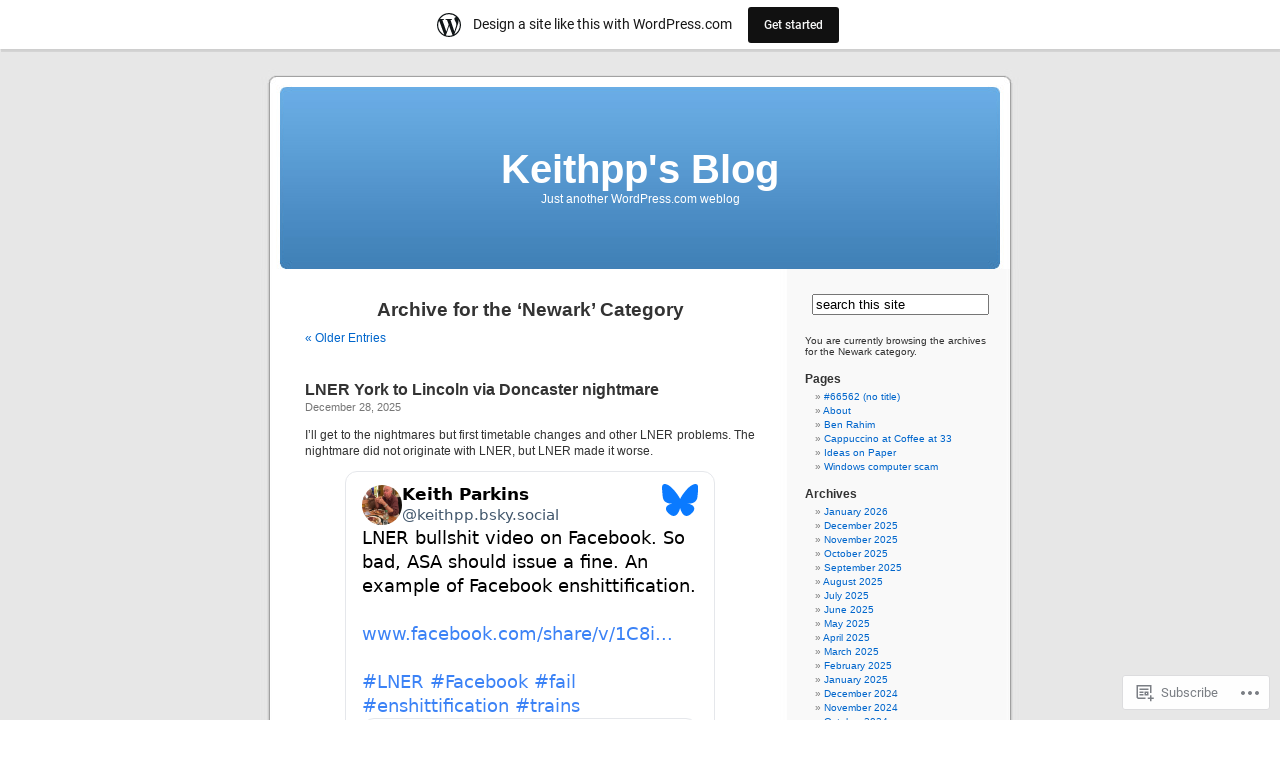

--- FILE ---
content_type: text/html; charset=UTF-8
request_url: https://embed.bsky.app/embed/did:plc:nmpcnln73qwxhvkqbs37ntfx/app.bsky.feed.post/3m7fmj2il222k?id=7223680495248133&ref_url=https%253A%252F%252Fkeithpp.wordpress.com%252Fcategory%252Fnewark%252F
body_size: 948
content:
<!DOCTYPE html>
<html lang="en">
<head>
  <meta charset="UTF-8">
  <meta name="viewport" content="width=device-width, initial-scale=1.0">
  <title>Bluesky Embed</title>
  <link rel="preconnect" href="https://public.api.bsky.app">
  <link rel="apple-touch-icon" sizes="180x180" href="/static/apple-touch-icon.png">
  <link rel="icon" type="image/png" sizes="32x32" href="/static/favicon-32x32.png">
  <link rel="icon" type="image/png" sizes="16x16" href="/static/favicon-16x16.png">
  <link rel="mask-icon" href="/static/safari-pinned-tab.svg" color="#1185fe">
  <meta name="theme-color">
  <meta name="application-name" content="Bluesky">
  <meta name="generator" content="bskyweb">
  <script type="module" crossorigin src="/static/post--upFnwpE.js"></script>
  <link rel="modulepreload" crossorigin href="/static/post-Dpr8L3vQ.js">
  <link rel="stylesheet" crossorigin href="/static/post-Bf-Bk7gq.css">
  <script type="module">import.meta.url;import("_").catch(()=>1);(async function*(){})().next();window.__vite_is_modern_browser=true</script>
  <script type="module">!function(){if(window.__vite_is_modern_browser)return;console.warn("vite: loading legacy chunks, syntax error above and the same error below should be ignored");var e=document.getElementById("vite-legacy-polyfill"),n=document.createElement("script");n.src=e.src,n.onload=function(){System.import(document.getElementById('vite-legacy-entry').getAttribute('data-src'))},document.body.appendChild(n)}();</script>
</head>
<body>
  <div id="app"></div>
  <script nomodule>!function(){var e=document,t=e.createElement("script");if(!("noModule"in t)&&"onbeforeload"in t){var n=!1;e.addEventListener("beforeload",(function(e){if(e.target===t)n=!0;else if(!e.target.hasAttribute("nomodule")||!n)return;e.preventDefault()}),!0),t.type="module",t.src=".",e.head.appendChild(t),t.remove()}}();</script>
  <script nomodule crossorigin id="vite-legacy-polyfill" src="/static/polyfills-legacy-GL7R9WCH.js"></script>
  <script nomodule crossorigin id="vite-legacy-entry" data-src="/static/post-legacy-CpmRLU9o.js">System.import(document.getElementById('vite-legacy-entry').getAttribute('data-src'))</script>
</body>
</html>


--- FILE ---
content_type: text/html; charset=UTF-8
request_url: https://embed.bsky.app/embed/did:plc:nmpcnln73qwxhvkqbs37ntfx/app.bsky.feed.post/3lwmq55gbes2a?id=3039660529704875&ref_url=https%253A%252F%252Fkeithpp.wordpress.com%252Fcategory%252Fnewark%252F
body_size: 948
content:
<!DOCTYPE html>
<html lang="en">
<head>
  <meta charset="UTF-8">
  <meta name="viewport" content="width=device-width, initial-scale=1.0">
  <title>Bluesky Embed</title>
  <link rel="preconnect" href="https://public.api.bsky.app">
  <link rel="apple-touch-icon" sizes="180x180" href="/static/apple-touch-icon.png">
  <link rel="icon" type="image/png" sizes="32x32" href="/static/favicon-32x32.png">
  <link rel="icon" type="image/png" sizes="16x16" href="/static/favicon-16x16.png">
  <link rel="mask-icon" href="/static/safari-pinned-tab.svg" color="#1185fe">
  <meta name="theme-color">
  <meta name="application-name" content="Bluesky">
  <meta name="generator" content="bskyweb">
  <script type="module" crossorigin src="/static/post--upFnwpE.js"></script>
  <link rel="modulepreload" crossorigin href="/static/post-Dpr8L3vQ.js">
  <link rel="stylesheet" crossorigin href="/static/post-Bf-Bk7gq.css">
  <script type="module">import.meta.url;import("_").catch(()=>1);(async function*(){})().next();window.__vite_is_modern_browser=true</script>
  <script type="module">!function(){if(window.__vite_is_modern_browser)return;console.warn("vite: loading legacy chunks, syntax error above and the same error below should be ignored");var e=document.getElementById("vite-legacy-polyfill"),n=document.createElement("script");n.src=e.src,n.onload=function(){System.import(document.getElementById('vite-legacy-entry').getAttribute('data-src'))},document.body.appendChild(n)}();</script>
</head>
<body>
  <div id="app"></div>
  <script nomodule>!function(){var e=document,t=e.createElement("script");if(!("noModule"in t)&&"onbeforeload"in t){var n=!1;e.addEventListener("beforeload",(function(e){if(e.target===t)n=!0;else if(!e.target.hasAttribute("nomodule")||!n)return;e.preventDefault()}),!0),t.type="module",t.src=".",e.head.appendChild(t),t.remove()}}();</script>
  <script nomodule crossorigin id="vite-legacy-polyfill" src="/static/polyfills-legacy-GL7R9WCH.js"></script>
  <script nomodule crossorigin id="vite-legacy-entry" data-src="/static/post-legacy-CpmRLU9o.js">System.import(document.getElementById('vite-legacy-entry').getAttribute('data-src'))</script>
</body>
</html>
